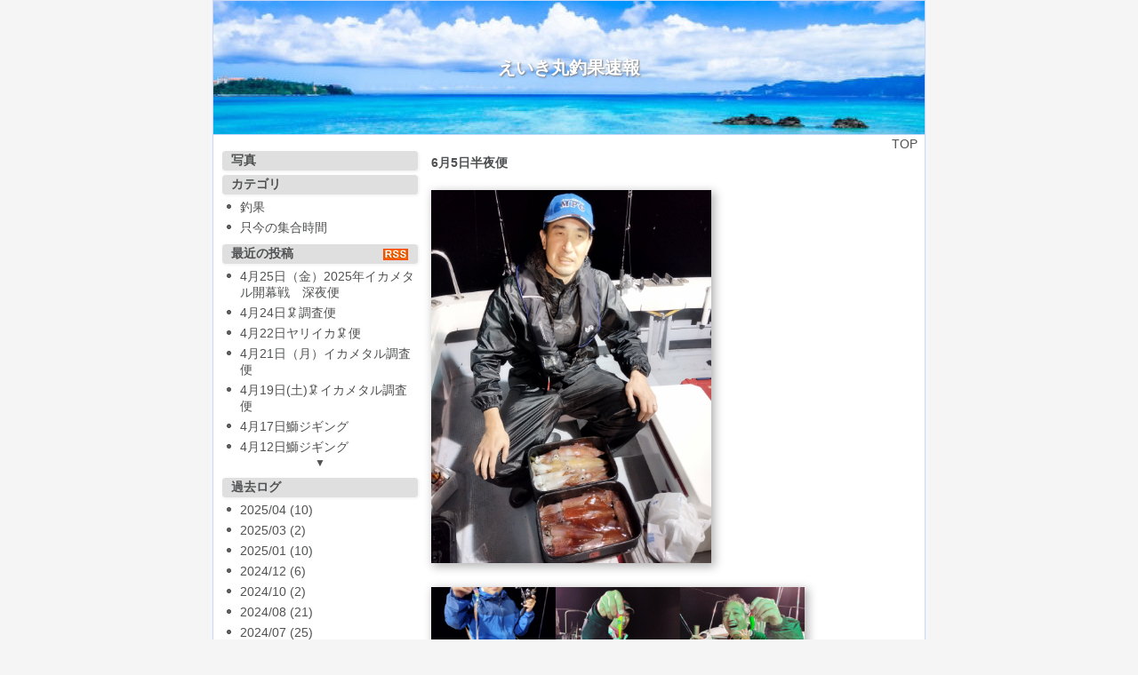

--- FILE ---
content_type: text/html; charset=utf-8
request_url: http://www.eikimaru.com/blog/calenp20240606.html
body_size: 9043
content:
<!DOCTYPE html>
<html lang="ja">
<head>
<meta charset="utf-8" />
<meta http-equiv="X-UA-Compatible" content="IE=edge,chrome=1" />
<meta name="viewport" content="width=device-width, initial-scale=1.0" />
<title>えいき丸釣果速報</title>
<meta http-equiv="Content-Style-Type" content="text/css" />
<meta http-equiv="Content-Script-Type" content="text/javascript" />
<link rel="stylesheet" href="css/style.css" type="text/css" media="screen" />
<link rel="stylesheet" href="css/style2.css" type="text/css" media="screen" />
<script src="js/cook.js" type="text/javascript"></script>
<link rel="stylesheet" type="text/css" href="css/lightbox.css" />
<script type="text/javascript" src="js/jquery-2.1.4.min.js"></script>
<script type="text/javascript" src="js/lightbox.js"></script>
<script type="text/javascript" src="js/functions.js"></script>
</head>
<body>
<div class="content">

<div id="header">
<table><tr>
<td class="uptable">
<span class="t1">えいき丸釣果速報</span>
<img src="image/titlepict.jpg" width="800" height="150" alt="image" class="headimage" />
</td>
</tr></table>
<div class="right" style="margin: 2px 8px 0 0;"><span style="margin-right:12px"></span> <a href="http://eikimaru.com/blog/">TOP</a></div>
</div>



<div id="article">
<div class="left"></div>
<form method="post" action="index.cgi?sp=" style="margin:0px;">
<div class="art">
<div class="art-title"><a name="397"></a><strong>6月5日半夜便</strong></div>
<div class="art-com"><a href="image/1717606339_719.jpg" data-lightbox="imagein397" data-title=""><img src="image/1717606339_719.jpg" width="315" height="420" border="0" class="upimg" title="" /></a> <br /><br /><a href="image/1717606359_794.jpg" data-lightbox="imagein397" data-title=""><img src="image/1717606359_794.jpg" width="420" height="420" border="0" class="upimg" title="" /></a> <br /><br /><a href="image/1717606370_684.jpg" data-lightbox="imagein397" data-title=""><img src="image/1717606370_684.jpg" width="420" height="420" border="0" class="upimg" title="" /></a> <br />いよいよ待ちに待った、剣先イカ🦑のイカメタル開幕か!!　竿頭さん白イカ20杯　10杯前後の方多数<br />鯵も好調キープ🤗<br />白イカ🦑1本狙いか!　鯵も狙うのか!<br />悩ましい夜になって来ましたね!<br />しばらく凪予報です✨　白イカ🦑＋鯵狙いで出船します。<br />ありがとうm(_ _)mございました。<br /><br /></div>
<div class="art-date">
<span class="nobr"><a href="category0_0.html">釣果</a>　</span>
<span class="nobr">2024/06/06(Thu) 01:51:43</span>
</div>
</div>


</form>



</div>


<div id="nav">

<div class="menu" id="menu-photo" style="margin-bottom:0">
<div class="menuplate">写真</div>
<div class="center" style="margin:4px 0 5px"></div>
</div>

<div class="menu" id="menu-category">
<div class="menuplate">カテゴリ</div>
<div class="ss"><ul>
<li><a href="category0_0.html">釣果</a></li>
<li><a href="category1_0.html">只今の集合時間</a></li>
</ul>
</div>
</div>

<div class="menu" id="menu-recent">
<div class="menuplate">最近の投稿
<div style="float:right;padding-left:10px"><a href="rss.xml" target="_blank"><img src="image/rss.gif" width="28" height="13" alt="RSS" class="image" /></a></div>
</div>
<div class="ss"><div id="list_1"><ul>
<li><a href="resp492_202504.html" title="No:492 2025/04/26(Sat) 15:38:49">4月25日（金）2025年イカメタル開幕戦　深夜便</a></li>
<li><a href="resp491_202504.html" title="No:491 2025/04/25(Fri) 12:03:45">4月24日🦑調査便</a></li>
<li><a href="resp490_202504.html" title="No:490 2025/04/23(Wed) 14:03:52">4月22日ヤリイカ🦑便</a></li>
<li><a href="resp489_202504.html" title="No:489 2025/04/22(Tue) 05:18:10">4月21日（月）イカメタル調査便</a></li>
<li><a href="resp488_202504.html" title="No:488 2025/04/20(Sun) 08:25:12">4月19日(土)🦑イカメタル調査便</a></li>
<li><a href="resp487_202504.html" title="No:487 2025/04/18(Fri) 20:07:15">4月17日鰤ジギング</a></li>
<li><a href="resp486_202504.html" title="No:486 2025/04/12(Sat) 15:27:47">4月12日鰤ジギング</a></li>
</ul>
<div class="center"><a href="javascript:lstchg('7','1','0','0');"><small>▼</small></a></div>
</div></div>
</div>

<div class="menu" id="menu-archive">
<div class="menuplate">過去ログ</div>
<div class="ss"><div id="list_3"><ul>
<li><a href="histhp202504.html"> 2025/04 (10)</a></li><li><a href="histhp202503.html"> 2025/03 (2)</a></li><li><a href="histhp202501.html"> 2025/01 (10)</a></li><li><a href="histhp202412.html"> 2024/12 (6)</a></li><li><a href="histhp202410.html"> 2024/10 (2)</a></li><li><a href="histhp202408.html"> 2024/08 (21)</a></li><li><a href="histhp202407.html"> 2024/07 (25)</a></li></ul>
<div class="center"><a href="javascript:lstchg('7','3','0','0');"><small>▼</small></a></div>
</div></div>
</div>

<div class="menu" id="menu-link">
<div class="menuplate">リンク</div>
<div class="ss"><ul>
<li><a href="http://www.nihonkaimarina.co.jp/" target="_blank">日本海マリーナ</a></li><li><a href="https://allblue.jimdo.com/" target="_blank">オールブルー</a></li><li><a href="http://www.hoyumaru.jp/" target="_blank">ほうゆう丸</a></li><li><a href="http://www.miharasou.jp/" target="_blank">みはら荘</a></li><li><a href="http://www.google.co.jp" target="_blank">google</a></li><li><a href="https://bing.com" target="_blank">bing</a></li></ul>
</div>
</div>

<div class="menu" id="menu-calender">
<div class="menuplate">カレンダー</div>
<div class="ss"><div id="list_4"><a href="javascript:calchg('2024','05','0','0');">&lt;&lt;</a>　 2024/06 　<a href="javascript:calchg('2024','07','0','0');">&gt;&gt;</a><table cellspacing="2" cellpadding="1" summary="table"><tr><td></td></tr></table>
<div id="timezone">
<table summary="calen" cellspacing="0">
<tbody>
<tr>
<td class="weekname"><span style="color:#ff0000;">Su</span></td><td class="weekname">Mo</td><td class="weekname">Tu</td><td class="weekname">We</td><td class="weekname">Th</td><td class="weekname">Fr</td><td class="weekname"><span style="color:#0000ff;">Sa</span></td>
</tr>
<tr><td>-</td><td>-</td><td>-</td><td>-</td><td>-</td><td>-</td><td><a href="calenp20240601.html" title="記事数 2"><b>1</b></a></td></tr>
<tr><td><a href="calenp20240602.html" title="記事数 2"><b>2</b></a></td><td>3</td><td>4</td><td><a href="calenp20240605.html" title="記事数 1"><b>5</b></a></td><td><a href="calenp20240606.html" title="記事数 1"><b>6</b></a></td><td><a href="calenp20240607.html" title="記事数 1"><b>7</b></a></td><td><a href="calenp20240608.html" title="記事数 1"><b>8</b></a></td></tr>
<tr><td><a href="calenp20240609.html" title="記事数 2"><b>9</b></a></td><td>10</td><td><a href="calenp20240611.html" title="記事数 1"><b>11</b></a></td><td><a href="calenp20240612.html" title="記事数 1"><b>12</b></a></td><td>13</td><td>14</td><td><a href="calenp20240615.html" title="記事数 1"><b>15</b></a></td></tr>
<tr><td><a href="calenp20240616.html" title="記事数 1"><b>16</b></a></td><td><a href="calenp20240617.html" title="記事数 1"><b>17</b></a></td><td><a href="calenp20240618.html" title="記事数 1"><b>18</b></a></td><td><a href="calenp20240619.html" title="記事数 1"><b>19</b></a></td><td>20</td><td><a href="calenp20240621.html" title="記事数 2"><b>21</b></a></td><td>22</td></tr>
<tr><td>23</td><td><a href="calenp20240624.html" title="記事数 1"><b>24</b></a></td><td><a href="calenp20240625.html" title="記事数 1"><b>25</b></a></td><td>26</td><td><a href="calenp20240627.html" title="記事数 1"><b>27</b></a></td><td><a href="calenp20240628.html" title="記事数 1"><b>28</b></a></td><td><a href="calenp20240629.html" title="記事数 1"><b>29</b></a></td></tr>
<tr><td><a href="calenp20240630.html" title="記事数 1"><b>30</b></a></td><td>-</td><td>-</td><td>-</td><td>-</td><td>-</td><td>-</td></tr>
</tbody></table></div></div></div>
</div>

<div class="menu" id="menu-qr">
<div class="menuplate">スマホはこちらへ</div>
<div class="ss" style="text-align:center">
<img src='image/qr_1.jpg' border='0'>
</div>
</div>

<div class="menu" id="menu-search">
<div class="menuplate">
<form method="get" action="index.cgi?sp=" style="margin:0px;">
<input type="hidden" name="mode" value="search" accesskey="K" />

<input type="text" name="word" size="22" style="width:110px;" value="" accesskey="V" tabindex="6" />
<input type="submit" value="検索" tabindex="5" accesskey="L" style="width:50px;font-size:12px;" />
</form>
</div>
</div>

<div class="menu" id="menu-manag">
<a href="index.cgi?mode=adm">管理画面はこちら</a>
</div>

</div>


<div class="clearb"></div>

<div id="footer">
<table><tr>
<td class="dwntable"><a href="http://eikimaru.com" target="_blank"><span >えいき丸HOMEへ</span></a></td>
</tr></table>
</div>

<a id="pageTop" href="#"><img src="upbutton.jpg" width="40" height="40" alt="ページトップへ" title="ページトップへ"></a>

</div>
</body></html>


--- FILE ---
content_type: text/css
request_url: http://www.eikimaru.com/blog/css/style.css
body_size: 6907
content:
@charset "utf-8";

body,div,dl,dt,dd,ul,ol,li,h1,h2,h3,h4,h5,h6,form,input,textarea,p,th,td,table{
	margin:0;padding:0;border-spacing:0;
 -webkit-text-size-adjust: 100%;
}
a{text-decoration:none;}
body,tr,td,th,input,textarea,select,option {font-family:'メイリオ','Meiryo','ヒラギノ角ゴ Pro W3','Hiragino Kaku Gothic Pro',sans-serif;}
/* ヘッダ画像ない時の 高さ*/  
.uptable { height:50px;}

/* ↓このコメント間のCSSはCGIが書換えます。追加・変更は行わないで下さい↓ */  
/*Temp_StyleSheetIN*/
body {
	color: #505152; 
	background-color: #f5f5f5; 
	font-size: 14px; 
}

input,textarea,select { 
	border: #c6d7f7 1px solid; 
	font-size: 14px; 
	color: #505152; 
	background-color: #ffffff; 
}

a:link,a:visited{ color: #505152;  }
a:hover,a:active{ color: #f7657b;  }
.bold_s {  font-size: 12px; font-weight: bold; color: #505152; }

/* ヘッダ */  
.uptable { 
	border-bottom: #c6d7f7 1px solid; 
	background-color: #ffffff;

}
/* フッタ */  
.dwntable {
	border-top: #c6d7f7 1px solid; 
	background-color: #ffffff;
}
.menuplate {background-color: #dfdfdf;}
.art {border-bottom: #c6d7f7 1px dotted; background-color: #ffffff;}

/* 記事表示部分 */
.content{
	background-color:#ffffff; border: #c6d7f7 1px solid; 
}

/* カレンダー表示部分 */
#timezone table {border: 1px solid #c6d7f7;}
#timezone td {border-left: 1px solid #c6d7f7;border-bottom: 1px solid #c6d7f7;}
#timezone td a:link {background: #dfdfdf;}
#timezone td a:hover {background: #f7657b;}
/*Temp_StyleSheetOUT*/
/* ↑このコメント間のCSSはCGIが書換えます。追加・変更は行わないで下さい↑ */  



/**************** ↓追加CSSは、これより下にお書き下さい↓ ***********************/  
a:hover{ text-decoration:underline}
.ss{ vertical-align:top; }
.vtop{ vertical-align:top; }
.vmiddle{ vertical-align:middle; }
.center{ text-align:center; }
.right{ text-align:right; }
.left{ text-align:left; }
.image{ border:0;}
.clearb{clear:both;}
.nobr{ white-space:nowrap; } 

input,textarea,select{ border-radius: 4px;box-shadow: 1px 1px 2px 1px rgba(150,150,150,0.1);}
input,textarea{ padding:3px; margin:1px;}
select{ padding:1px; margin:1px;}
textarea{ line-height:130%; }

td{ line-height:155%; text-align:left;}
img{border:0;vertical-align:middle;margin:1px 1px 0 0;}
.content{margin: auto;text-align:center; width:97%;}
.ptb{margin-top:8px;}

/* iPhone フォーム上側の枠線影対策 */
input[type=text],input[type=password],textarea{ -webkit-appearance: none; }
/* 画像認証 */
.authentication{text-align:left; margin:0 0 5px;}
/* 記事表示エリア */  
#article{margin:5px;text-align:left;}
/* 記事 */  
.art{text-align:left; margin:0 0 5px;}
.art-title{margin-bottom:17px;}
/* 画像 */
.upimg{
margin:4px 0 7px;
/*  影 */
box-shadow: 3px 3px 10px 1px rgba(0,0,0,0.3);
-webkit-box-shadow: 3px 3px 10px 1px rgba(0,0,0,0.3);
-moz-box-shadow: 3px 3px 10px 1px rgba(0,0,0,0.3);
}

.art-date{text-align:right;margin:4px 0 15px;}
/* メニュー表示エリア */  
#nav{text-align:left;}
/*この記事へのトラックバック*/  
.tburl{
	border-bottom:1px solid #a7a7a7;
	padding-bottom: 8px;
}
/*フォーム*/  
/* レス投稿フォーム */  
.res_form{ margin:20px 0 20px}
/* 題名 */  
.fc1{ width:220px; }
/* 名前 */  
.fc2{ width:130px; }
/* メッセージ */  
.fc3{ width:98%; }
/* 画像認証用数字 */  
.fc4{ime-mode:disabled;font-weight:bold; width:50px; background-color:#e5f2fb;}
/* 修正用パスワード */  
.fc5{ime-mode:disabled;width:80px;}
/* その他 リンク集変更など*/  
.fc6{width:90%;}
/* 送信ボタン */  
.tx{padding:2px 7px 2px;}
/* Backボタン */  
.prev{ padding:7px 7px 7px 15px; margin:0 0 1px;background-color:#f9efff;font-weight:bold;text-align:left;border-radius: 4px;}
.prev a{display:block;}
/* Nextボタン */  
.next{ padding:7px 15px 7px 7px;background-color:#f9efff;font-weight:bold;text-align:right;border-radius: 4px;}
.next a{display:block;}
/* ヘッダ */  
.uptable{ text-align:center; position: relative;padding:0;}
#header table{width:100%;}
/* タイトル部画像 */
.headimage{width:100%;height:auto;margin:0;}
/* タイトル文字 */  
.t1 {
	font-size:140%; font-weight: bold;margin:0;padding:0;
	position: absolute; top: 50%; left: 50%; transform: translate(-50%,-50%);
	color:#ffffff; text-shadow:1.2px 1.2px 2px #777777;
}
/* フッタ */  
.dwntable {height:40px;text-align:center;}
#footer table{width:100%;}
/* 投稿・編集画面の横マージン */  
.ajsterea{margin:5px;text-align:left;}

/********* スマホ・タブレット用*********/  
/* メニュー */  
.menuplate {padding:2px 10px 2px;font-weight:bold;border-radius: 4px;box-shadow: 1px 1px 2px 1px rgba(150,150,150,0.1);   } 
.ss ul a{display:block;}
.ss li{ 
 margin:0; 
 padding:7px 5px 7px;
 list-style-type:none;
 border-bottom:1px solid #e0e0e0;
}
.menu{
 margin:0 5px 10px;
}

#list_1 div a{display:block;}
#list_2 div a{display:block;}
#list_3 div a{display:block;}

/* カレンダー(追加) */  
#menu-calender .ss{text-align:center;}
#timezone table {
border-collapse: separate;
border-spacing:0; padding:0;width:99%;
border-radius: 4px;box-shadow: 1px 1px 2px 1px rgba(150,150,150,0.1); 
}
#timezone td {text-align: center;padding: 0.1em;}
#timezone table td:first-child{border-left: none;}
#timezone table tr:last-child td{border-bottom: none;}
#timezone td a:link {color: #505152;text-decoration: none;display: block;}
#timezone td a:hover{color: #505152;text-decoration: none;display: block;}
.weekname{font-size:80%;font-family: 'MS Sans Serif'; font-style: italic; } /* 曜日 */
/*ユーザログインフォーム*/  
.login{ width:95%;text-align:left;margin:auto; }


/* ページトップに戻る ボタン */
#pageTop{ position:fixed;bottom:10px;right:10px; 
    filter: alpha(opacity=80); 
    -ms-filter: "alpha(opacity=80)"; 
    -moz-opacity:0.8;
    -khtml-opacity: 0.8;  
    opacity:0.8;
}
a#pageTop:hover img{
    cursor:pointer;
    filter: alpha(opacity=60); 
    -ms-filter: "alpha(opacity=60)"; 
    -moz-opacity:0.6;
    -khtml-opacity: 0.6;  
    opacity:0.6;
}

input[type=submit]:hover { background-color: #d1ddf0;}
input[type=button]:hover { background-color: #d1ddf0;}



/**************** レスポンシブ指定 ****************/  
/********* スマホ専用*********/  
@media screen and (max-width:300px){
.upimg{ width:99%;height:auto;}
}

/********* PC用*********/  
@media screen and (min-width:900px){
.content{width:800px;}
#nav{float:left;width:230px;margin-left:5px} 
#article{float:right; width:545px;margin-right:10px}
.ss li{ 
 padding:0; margin:5px 0 0 20px;line-height:130%; 
 list-style-image:url(../image/dot_g.gif);
 border:0;
}
.menu{ margin:0 5px 10px;}
.fc3{ width:80%; }
.fc6{width:75%;}
.ajsterea{margin:20px;}
.login{ width:450px;}

#adtable1{float:left;} 
#adtable2{float:right; }
}




--- FILE ---
content_type: text/css
request_url: http://www.eikimaru.com/blog/css/style2.css
body_size: 110
content:

body{font-family:'メイリオ','Meiryo','ヒラギノ角ゴ Pro W3','Hiragino Kaku Gothic Pro',sans-serif;}


--- FILE ---
content_type: application/javascript
request_url: http://www.eikimaru.com/blog/js/functions.js
body_size: 1745
content:


// 最近/過去   
function lstchg(pset,rh,knr,nsp){
nt=new Date();gtm=nt.getTime();  
var lodata='index.cgi?mode=mlist&pset='+pset+'&rh='+rh+'&knr='+knr+'&sp='+nsp+'&in='+gtm;
var areap='#list_'+rh;
$(areap).load(lodata);
}

// カレンダー   
function calchg(crY,crM,knr,nsp){
nt=new Date();gtm=nt.getTime();  
var lodata2='index.cgi?mode=mlist&rh=4&crY='+crY+'&crM='+crM+'&knr='+knr+'&sp='+nsp+'&in='+gtm;
$('#list_4').load(lodata2);
}


//************** Page Top 戻り
$(function(){
	// pageTopボタンの表示可否
	var topBtn=$('#pageTop');
	topBtn.hide();
	$(window).scroll(function(){
		if($(this).scrollTop()>100){
		//---- 画面を100pxスクロールしたら、ボタン表示
			topBtn.fadeIn();
		}else{
			topBtn.fadeOut();
		}
	});
	// Scroll Speed 500
	topBtn.click(function(){
		$('body,html').animate({
		scrollTop: 0},300);
		return false;
	});

   // # アンカー移動
   $('#pageTop').click(function() {
      // スクロールの移動速度
      var speed = 250; // ミリ秒
      var href= $(this).attr("href");
      var target = $(href == "#" || href == "" ? 'html' : href);
      var position = target.offset().top;
      // linear=一定  swing→最初はゆっくりで徐々に早くなる
      $('body,html').animate({scrollTop:position}, speed, 'swing');
      return false;
   });

});


/* フォームの拡大防止。 iPhone専用  */
var ua = navigator.userAgent.toLowerCase();
var isiOS = (ua.indexOf('iphone') > -1) || (ua.indexOf('ipad') > -1);
if(isiOS) {
  var viewport = document.querySelector('meta[name="viewport"]');
  if(viewport) {
    var viewportContent = viewport.getAttribute('content');
    viewport.setAttribute('content', viewportContent + ', user-scalable=no');
  }
}


--- FILE ---
content_type: application/javascript
request_url: http://www.eikimaru.com/blog/js/cook.js
body_size: 743
content:
function SetCookie (name,value)
{
var argv = SetCookie.arguments;
var argc = SetCookie.arguments.length;
var expires = (argc > 2) ? argv[2] : null;
var path    = (argc > 3) ? argv[3] : null;
var domain  = (argc > 4) ? argv[4] : null;
var secure  = (argc > 5) ? argv[5] : false;
document.cookie = name + "="  + escape (value) +
 ((expires == null) ? ""		: ("; expires=" + expires.toGMTString())) +
 ((path == null)    ? ""		: ("; path=" + path)) +
 ((domain == null)  ? "" 	: ("; domain=" + domain)) +
 ((secure == true)  ? "; secure" : "");
}
function set_data(name,put_data)
{
var expdate = new Date ();
expdate.setTime (expdate.getTime() + (24 * 60 * 60 * 7 * 1000));
put_data = document.adb.USR.value;
SetCookie ('pcon',put_data,expdate);
}